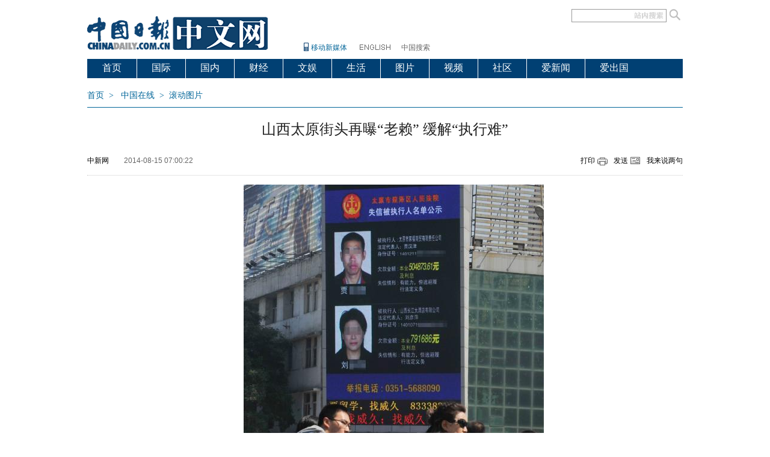

--- FILE ---
content_type: text/html
request_url: https://cnews.chinadaily.com.cn/2014-08/15/content_18313458_2.htm
body_size: 12561
content:
<!DOCTYPE html PUBLIC "-//W3C//DTD XHTML 1.0 Transitional//EN" "http://www.w3.org/TR/xhtml1/DTD/xhtml1-transitional.dtd">
<html xmlns="http://www.w3.org/1999/xhtml">
<head>
<meta http-equiv="Content-Type" content="text/html; charset=UTF-8"/>
<title>山西太原街头再曝“老赖” 缓解“执行难”[2]- 中国日报网</title>
<meta name="Keywords" content="老赖 执行难 山西太原 缓解 "/>
<meta name="Description" content="山西太原街头再曝&#8220;老赖&#8221; 缓解&#8220;执行难&#8221;"/>
<!-- 天润实时统计 开始 -->
<meta name="filetype" content="1"/>
<meta name="publishedtype" content="1"/>
<meta name="pagetype" content="1"/><meta name="contentid" content="18313458"/>
<meta name="publishdate" content=" 2014-08-15"/><meta name="author" content="于姝楠"/>
<meta name="editor" content="于姝楠"/>
<meta name="source" content="中新网"/>
<!-- 天润实时统计  结束 -->
<link href="../../tplimages/84513.files/master.css" rel="stylesheet" type="text/css"/>
<link href="../../tplimages/84513.files/layout.css" rel="stylesheet" type="text/css"/>
<script type="text/javascript" src="../../tplimages/84513.files/jquery-1.9.1.min.js">
</script>

<script src="http://www.chinadaily.com.cn/js/mobile.js" type="text/javascript">
</script>

<script type="text/javascript" src="../../tplimages/84513.files/tabs.js">
</script>

<script src="../../tplimages/84513.files/listFoucs.js" type="text/javascript">
</script>

<script src="../../tplimages/84513.files/showdiv.js" type="text/javascript">
</script>

<script src="http://www.chinadaily.com.cn/js/referrer.js" type="text/javascript">
</script>
</head>
<body>
<div class="ad1 w990"><!-- AdSame ShowCode: 新版中文1227 / 中国在线图片内容页 / A1 Begin -->
<script type="text/javascript">
<!--
    referrer();
    if(killad){}
    else{
            document.write('<script type="text/javascript" src="http://same.chinadaily.com.cn/s?z=chinadaily&c=1938"  charset="gb2312"><\/scr'+'ipt>');
    }
  
-->
</script>

 <!-- AdSame ShowCode: 新版中文1227 / 中国在线图片内容页 / A1 End -->
</div>

<div class="header w990">
<div class="logo floatlft" style="margin-right: 60px;"><a href="http://www.chinadaily.com.cn/cdmobile.html" target="_blank"><img src="http://cnews.chinadaily.com.cn/tplimages/84513.files/homepage-logo.gif" width="300" height="83"/></a></div>

<div class="floatlft newspaper"><a href="http://www.chinadaily.com.cn/cdmobile.html" target="_blank">移动新媒体</a></div>

<div class="enter floatlft"><span class="lineBg gary"><a href="http://www.chinadaily.com.cn/" target="_blank"><img src="../../tplimages/84513.files/eng.png" height="26"/></a></span></div>

<div class="enter floatlft"><span class="lineBg gary"><a href="http://chinaso.com/" target="_blank">中国搜索</a></span></div>

<form method="post" class="search3" id="search"><input name="sh1" type="text" id="sh1" onfocus="clearword(this)" value=""/> <input type="submit" id="search_img" value=""/></form>

<script type="text/javascript" language="javascript">
<!--
  var oForm = document.getElementById('search');
  var oSearchInput = document.getElementById('sh1');
  var oSearchImg = document.getElementById('search_img');
  function clearword(obj){
     obj.value = ''; 
    }
  function keyevent(ev){
     var oEv = ev || window.event;
     if(oEv.keyCode == 13){
           In_search();
         }
     else{}
     
     }
     document.onkeydown = keyevent;


 oSearchImg.onclick = In_search; 
 function In_search(){

     if(oSearchInput.value != ''){
     
         oForm.action = "http://search.chinadaily.com.cn/all_cn.jsp?searchText="+oSearchInput.value;    
         oForm.target = '_blank';       
      }
      else{alert('请输入查询内容'); }
    };
  
-->
</script>

 

<div id="so360" style="display:none">
<form action="http://www.so.com/s" target="_blank" id="so360form"><input type="text" autocomplete="off" name="q" id="so360_keyword"/> <input type="submit" id="so360_submit" value="搜 索"/> <input type="hidden" name="ie" value="utf8"/> <input type="hidden" name="src" value="zz"/> <input type="hidden" name="site" value="so.com"/> <input type="hidden" name="rg" value="1"/></form>
</div>
</div>

<div class="w990" style="margin-bottom:10px; ">
<ul class="nav">
<li class="curnt"><span><a href="http://cn.chinadaily.com.cn/" target="_blank">首页</a></span></li>

<li><span><a href="http://world.chinadaily.com.cn/" target="_blank">国际</a></span></li>

<li><span><a href="http://cnews.chinadaily.com.cn/" atremote="1" target="_blank">国内</a></span></li>

<li><span><a href="http://caijing.chinadaily.com.cn/" target="_blank">财经</a></span></li>

<li><span><a href="http://ent.chinadaily.com.cn/" target="_blank">文娱</a></span></li>

<li><span><a href="http://fashion.chinadaily.com.cn/" target="_blank">生活</a></span></li>

<li><span><a href="http://www.chinadaily.com.cn/hqsj/" target="_blank">图片</a></span></li>

<li><span><a href="http://video.chinadaily.com.cn/ch/" target="_blank">视频</a></span></li>

<li><span><a href="http://cbbs.chinadaily.com.cn/" target="_blank">社区</a></span></li>

<li><span><a href="http://language.chinadaily.com.cn/zh/" target="_blank">爱新闻</a></span></li>

<li style="border-right:0;"><span><a href="http://ichuguo.chinadaily.com.cn/" target="_blank">爱出国</a></span></li>
</ul>
</div>

<div class="main1 w990">
<div class="addBar"><a href="http://cn.chinadaily.com.cn/" target="_blank">首页</a>&#160;&#160;&#62;&#160;&#160;
<a href="/" target="_blank" class="">中国在线</a><font class="">&#160;&#160;&#62;&#160;&#160;</font><a href="../../node_1066741.htm" target="_blank" class="">滚动图片</a>

</div>

<div class="hid arc"><h1 id="title">山西太原街头再曝“老赖” 缓解“执行难”</h1>

<div class="arcBar">
<div class="arcform" style="width:400px; "><span id="source_baidu"><a href="http://www.chinanews.com/tp/hd2011/2014/08-14/390837.shtml" target="_blank">中新网</a></span><span id="author_baidu"></span> 

<span>2014-08-15 07:00:22</span></div>

<div class="arcinfo"><span class="arcprint"><a href="javascript:window.printme()">打印</a></span> 

<span class="arcsend"><a href="#" onclick="javascript:window.open ('http://app3.chinadaily.com.cn/webdev/PageRcmdToMailCn.shtml?url='+document.location+'&#38;title='+document.title, 'newwindow', 'height=380, width=480');">发送</a></span> 

<span><a href="#pl">我来说两句</a></span></div>
</div>

<!--enpproperty <date>2014-08-15 07:00:22.0</date><author></author><title>山西太原街头再曝“老赖” 缓解“执行难”[2]- 中国日报网</title><keyword>老赖 执行难 山西太原 缓解</keyword><subtitle></subtitle><introtitle></introtitle><siteid>1</siteid><nodeid>1066741</nodeid><nodename>滚动图片</nodename><nodesearchname>1@worldrep</nodesearchname>/enpproperty--><!--enpcontent-->
<div class="arcBox" id="Zoom">
<p align="center"><a href="content_18313458_3.htm" target="_self"><img border="0" id="8698655" md5="" src="../../img/attachement/jpg/site1/20140815/eca86bda384c155785d24a.jpg" alt="山西太原街头再曝&#8220;老赖&#8221; 缓解&#8220;执行难&#8221;"/></a></p>

<p>8月14日，山西太原街头的大型显示屏滚动播放第二批“老赖”信息。2014年3月23日，6名“老赖”的照片及其单位名称等相关信息，出现在太原闹市区的LED显示屏上。曝光第4日，就有一名“老赖”主动还钱。太原市迎泽区人民法院运用这一方式缓解“执行难”难题。通过借鉴第一次经验，该院将第二批“老赖”名单通过大屏幕曝光。中新社发韦亮 摄</p>
</div>

<div width="100%">
<p>
<center>
<div id="div_page_roll1" style="display:none"><a href="content_18313458.htm">上一页</a> <a href="content_18313458.htm">1</a> 

<span>2</span> <a href="content_18313458_3.htm">3</a> <a href="content_18313458_4.htm">4</a> <a href="content_18313458_3.htm">下一页</a></div>

<div id="div_currpage"><a href="content_18313458.htm">上一页</a> <a href="content_18313458.htm">1</a> 

<span>2</span> <a href="content_18313458_3.htm">3</a> <a href="content_18313458_4.htm">4</a> <a href="content_18313458_3.htm">下一页</a></div>
</center>
</p>
</div>

<script type="text/javascript" language="javascript">
<!--
function turnpage(page){  document.all("div_currpage").innerHTML = document.all("div_page_roll"+page).innerHTML;}
-->
</script>
<!--/enpcontent-->
<script type="text/javascript">
<!--
    var oCont = document.getElementById('Zoom');
    var oImg = document.getElementById('Zoom').getElementsByTagName('img')[0];
    var iBtn = true;
    var bMove = false;
    var oPage =  document.getElementById('div_page_roll1').getElementsByTagName('a');
    var aSpan = document.getElementById('div_page_roll1').getElementsByTagName('span');
    var oNum = oPage.length;
    var iCur = 1;
    var arr = [];
    var nextHref = null;
    var preHref = null;
    
    for(var i=0; i<oPage.length; i++){
    
          if(oPage[i].innerHTML == '上一页'){
          
              preHref = oPage[i].href;
          }
           if(oPage[i].innerHTML == '下一页'){
          
              nextHref = oPage[i].href;
          }
    
    }
    
    
    oImg.onmousemove = function(ev) {
        var ev = ev || event;
        
        var ix = ev.clientX;

        if (ix >(oCont.offsetLeft+oImg.offsetLeft) && ix <= (oCont.offsetLeft+oImg.offsetLeft+this.offsetWidth/2)) {
            this.style.cursor = 'url("http://www.chinadaily.com.cn/image_c/arr_left.cur"),auto';
            iBtn = true;
            bMove = true;
        } else if(ix>(oCont.offsetLeft+oImg.offsetLeft+(this.offsetWidth/2)) && ix<=(oCont.offsetLeft+oImg.offsetLeft+this.offsetWidth)) {
        
            this.style.cursor = 'url("http://www.chinadaily.com.cn/image_c/arr_right.cur"),auto';
            iBtn = false;
            bMove = true;
        }
        
    };

        
    oImg.onclick = function() {
      if(bMove){
      if (iBtn) {
      
         if (aSpan[0] && aSpan[0].innerHTML=='上一页' || (preHref == null))
         {
        //     alert('The First Page');
         }
         else if(oImg.parentNode.href){
         oImg.parentNode.removeAttribute("href");
         window.location.href = preHref+'#Zoom';
       }
       else{
          window.location.href = preHref+'#Zoom';
       }
      }
      else{
      
          if ((aSpan[1] && aSpan[1].innerHTML=='下一页') || (aSpan[0] && aSpan[0].innerHTML=='下一页') || (nextHref == null))
             {
               if(oImg.parentNode.href){
                nextHref = oImg.parentNode.href;  
               window.location.href = nextHref;
               oImg.parentNode.removeAttribute("href");
               }
              else{
              }
            
             }
             else{
             
              window.location.href = nextHref+'#Zoom';
           }
      
      }
    }   
  else{}
    };


-->
</script>

 

<div class="arcshare font14">

</div>

<div class="arctags"><span class="floatrgt">编辑： 于姝楠</span>标签： <a href="http://search.chinadaily.com.cn/searchcn.jsp?searchText=%E8%80%81%E8%B5%96" target="_blank">老赖</a> <a href="http://search.chinadaily.com.cn/searchcn.jsp?searchText=%E6%89%A7%E8%A1%8C%E9%9A%BE" target="_blank">执行难</a> <a href="http://search.chinadaily.com.cn/searchcn.jsp?searchText=%E5%B1%B1%E8%A5%BF%E5%A4%AA%E5%8E%9F" target="_blank">山西太原</a> <a href="http://search.chinadaily.com.cn/searchcn.jsp?searchText=%E7%BC%93%E8%A7%A3" target="_blank">缓解</a> 

</div>

<div class="photoBox">
<h3>美图欣赏</h3>

<div class="photoCont">
<div class="photo_h" id="qihu2">
<div class="floatlft" id="sh-qihoo-position-10089">&#160;</div>

<script type="text/javascript" charset="UTF-8">
<!--
(function(){
    window.soNewsCallback_10089 = function(data) {
        var newsContainer = document.getElementById('sh-qihoo-position-10089');

        var newsTemplate = '  <div class="photo1">' +'<a href="{shURL}" target="_blank" title="{title}">' +'<img src="{imgURL}"  width="180" height="130" />' +'<\/a>'+
                               '<span><a href="{shURL}" target="_blank" title="{title}">' +'{title}' +'<\/a><\/span><\/div>';

        /*
         * 将模板中的占位符替换为对应的内容
         * @method   template
         * @param   {string} template 模板
         * @param   {JSON} filler 填充数据
         */
        var template = function(template, filler) {
            for(attr in filler) {
                template = template.replace(new RegExp('{' + attr + '}', 'img'), filler[attr]);
            }
            return template;
        };

        var newsList = data['data'];
        var newsHTML = '';
        for(var i = 0, len = newsList.length; i < len; i++) {
            var news = newsList[i],
                title = news['title'],
                imgURL = news['img'],
                shURL = news['url'];
            newsHTML += template(newsTemplate, {title: title, imgURL: imgURL, shURL: shURL});
        }
        if(newsHTML) newsContainer.innerHTML = newsHTML;
    }

    /* 推广位数据接口 */
    var script = document.createElement('script'),
        head = document.getElementsByTagName('head')[0] || document.documentElement;
    script.src = "http://s.lianmeng.360.cn/media/news/union_mt_10089.js?t=" + Math.random();
    script.charset = 'UTF-8';
    head.appendChild(script);
})();
-->
</script>

 

<div class="floatlft" id="sh-qihoo-position-10088">&#160;</div>

<script type="text/javascript" charset="UTF-8">
<!--
(function(){
    window.soNewsCallback_10088 = function(data) {
        var newsContainer = document.getElementById('sh-qihoo-position-10088');

        var newsTemplate = '  <div class="photo1">' +'<a href="{shURL}" target="_blank" title="{title}">' +'<img src="{imgURL}"  width="180" height="130" />' +'<\/a>'+
                               '<span><a href="{shURL}" target="_blank" title="{title}">' +'{title}' +'<\/a><\/span><\/div>';

        /*
         * 将模板中的占位符替换为对应的内容
         * @method   template
         * @param   {string} template 模板
         * @param   {JSON} filler 填充数据
         */
        var template = function(template, filler) {
            for(attr in filler) {
                template = template.replace(new RegExp('{' + attr + '}', 'img'), filler[attr]);
            }
            return template;
        };

        var newsList = data['data'];
        var newsHTML = '';
        for(var i = 0, len = newsList.length; i < len; i++) {
            var news = newsList[i],
                title = news['title'],
                imgURL = news['img'],
                shURL = news['url'];
            newsHTML += template(newsTemplate, {title: title, imgURL: imgURL, shURL: shURL});
        }
        if(newsHTML) newsContainer.innerHTML = newsHTML;
    }

    /* 推广位数据接口 */
    var script = document.createElement('script'),
        head = document.getElementsByTagName('head')[0] || document.documentElement;
    script.src = "http://s.lianmeng.360.cn/media/news/union_mt_10088.js?t=" + Math.random();
    script.charset = 'UTF-8';
    head.appendChild(script);
})();
-->
</script>

 

<div class="floatrgt">
<div class="photo_h">
<div class="photo1"><a href="../14/content_18311539.htm" target="_blank"><img src="../../img/attachement/jpg/site1/20140814/001aa018f68c1556bf0638.jpg" border="0" width="180" height="130"/></a><span><a href="../14/content_18311539.htm" target="_blank">盘点新疆美女特警 个个似...</a></span></div>
</div>

</div>
</div>


<div class="photo_h">
<div class="photo1"><a href="../14/content_18311516.htm" target="_blank"><img src="../../img/attachement/jpg/site1/20140814/eca86bd9ddb21556be6206.jpg" border="0" width="180" height="130"/></a><span><a href="../14/content_18311516.htm" target="_blank">“8.15”前参观者到南...</a></span></div>

<div class="photo1"><a href="../14/content_18311439.htm" target="_blank"><img src="../../img/attachement/jpg/site1/20140814/001aa018f68c1556bb5b21.jpg" border="0" width="180" height="130"/></a><span><a href="../14/content_18311439.htm" target="_blank">“都教授”抵达南京参加青...</a></span></div>

<div class="photo1"><a href="../14/content_18311367.htm" target="_blank"><img src="../../img/attachement/jpg/site1/20140814/eca86bd9ddb21556b89958.jpg" border="0" width="180" height="130"/></a><span><a href="../14/content_18311367.htm" target="_blank">人居环境与特色景点新闻发...</a></span></div>

<div class="photo1"><a href="../14/content_18311366.htm" target="_blank"><img src="../../img/attachement/jpg/site1/20140814/eca86bd9ddb21556b6fb54.jpg" border="0" width="180" height="130"/></a><span><a href="../14/content_18311366.htm" target="_blank">郭美美网络推手“立二拆四...</a></span></div>

<div class="photo1"><a href="../14/content_18311328.htm" target="_blank"><img src="../../img/attachement/jpg/site1/20140814/001aa018f68c1556b88c12.jpg" border="0" width="180" height="130"/></a><span><a href="../14/content_18311328.htm" target="_blank">贵阳大黄鸭被洪水冲走28...</a></span></div>
</div>

<div class="photo_h">
<div class="photo1"><a href="../14/content_18310899.htm" target="_blank"><img src="../../img/attachement/jpg/site1/20140814/eca86bd9ddb21556ac244f.jpg" border="0" width="180" height="130"/></a><span><a href="../14/content_18310899.htm" target="_blank">沈阳推出“私人定制”影院...</a></span></div>

<div class="photo1"><a href="../14/content_18310892.htm" target="_blank"><img src="../../img/attachement/jpg/site1/20140814/001aa018f68c1556acbf5f.jpg" border="0" width="180" height="130"/></a><span><a href="../14/content_18310892.htm" target="_blank">救援官兵教灾区小朋友跳“...</a></span></div>

<div class="photo1"><a href="../14/content_18310586.htm" target="_blank"><img src="../../img/attachement/jpg/site1/20140814/eca86bd9ddb21556a56c47.jpg" border="0" width="180" height="130"/></a><span><a href="../14/content_18310586.htm" target="_blank">速度就是信条 城市跑酷e...</a></span></div>

<div class="photo1"><a href="../14/content_18310482.htm" target="_blank"><img src="../../img/attachement/jpg/site1/20140814/0023ae602b2a1556a36840.jpg" border="0" width="180" height="130"/></a><span><a href="../14/content_18310482.htm" target="_blank">图片故事：与劳工遗骸“对...</a></span></div>

<div class="photo1"><a href="../14/content_18310242.htm" target="_blank"><img src="../../img/attachement/jpg/site1/20140814/eca86bd9ddb215569de12c.jpg" border="0" width="180" height="130"/></a><span><a href="../14/content_18310242.htm" target="_blank">台湾金门火炮操演对海射击...</a></span></div>
</div>

</div>
</div>
</div>
</div>

<div class="main1 w990">
<div class="l640">
<div class="mb20">
<!--畅言开始 -->
<a id="pl" name="pl"></a> <div id="SOHUCS" sid="18313458"></div>
<script type="text/javascript">
<!--
var _config = {
               pageSize     : 10,   //控制评论条数
}   
-->
</script>

 

<script type="text/javascript">
<!--
  (function(){
    var appid = 'cyrePABlP',
    conf = 'prod_16e9f37d5925c2d741c05d3394591da1';
    var doc = document,
    s = doc.createElement('script'),
    h = doc.getElementsByTagName('head')[0] || doc.head || doc.documentElement;
    s.type = 'text/javascript';
    s.charset = 'utf-8';
    s.src =  'http://assets.changyan.sohu.com/upload/changyan.js?conf='+ conf +'&appid=' + appid;
    h.insertBefore(s,h.firstChild);
  })()
-->
</script>

 <!--畅言结束 -->
</div>

<div class="mb20"><!-- AdSame ShowCode: 新版中文1227 / 中文国际图片内容页 / A2 Begin -->
<script type="text/javascript" src="http://same.chinadaily.com.cn/s?z=chinadaily&#38;c=1826" charset="gb2312">
</script>

 <!-- AdSame ShowCode: 新版中文1227 / 中文国际图片内容页 / A2 End --></div>

<div class="clear mb10">
<div style="float:left; "><!-- AdSame ShowCode: 新版中文1227 / 中国在线图片内容页 / C4 Begin -->
<script type="text/javascript" src="http://same.chinadaily.com.cn/s?z=chinadaily&#38;c=2001" charset="gb2312">
</script>

 <!-- AdSame ShowCode: 新版中文1227 / 中国在线图片内容页 / C4 End -->
</div>

<div style="float:right; "><!-- AdSame ShowCode: 新版中文1227 / 中国在线图片内容页 / C5 Begin -->
<script type="text/javascript" src="http://same.chinadaily.com.cn/s?z=chinadaily&#38;c=2002" charset="gb2312">
</script>

 <!-- AdSame ShowCode: 新版中文1227 / 中国在线图片内容页 / C5 End -->
</div>
</div>

<div id="item3">
<ul id="tabBar3">
<li><a href="#" class="current"><span>国内</span></a></li>

<li><a href="#"><span>国际</span></a></li>

<li><a href="#"><span>财经</span></a></li>

<li><a href="#"><span>文化</span></a></li>

<li><a href="#"><span>生活</span></a></li>
</ul>

<div class="show">
<span class="l270"><span class="tyzBox"><span class="tyz1"><a href="http://cnews.chinadaily.com.cn/2014-08/14/content_18307685.htm" target="_blank" atremote="1"><img src="http://cnews.chinadaily.com.cn/img/attachement/jpg/site1/20140814/d4bed9d5318b1556563622.jpg" border="0" width="300" height="217" atremote="1"/></a> <span class="txt3"><a href="http://cnews.chinadaily.com.cn/2014-08/14/content_18307685.htm" target="_blank" atremote="1">探访庐山白领“禅修营”</a></span></span></span> <span class="tyzBox"><span class="tyz1"><a href="http://cnews.chinadaily.com.cn/2014-08/14/content_18307684.htm" target="_blank" atremote="1"><img src="http://cnews.chinadaily.com.cn/img/attachement/jpg/site1/20140814/d4bed9d5318b1556565834.jpg" border="0" width="300" height="217" atremote="1"/></a> <span class="txt3"><a href="http://cnews.chinadaily.com.cn/2014-08/14/content_18307684.htm" target="_blank" atremote="1">西安大雾日出景象如天上人间</a></span></span></span></span>


<span class="r330">
<ul class="lis1">
<li><a href="http://cnews.chinadaily.com.cn/2014-08/14/content_18310270.htm" target="_blank" atremote="1">中国对外资垄断就要敢于“亮剑”</a></li>

<li><a href="http://cnews.chinadaily.com.cn/2014-08/14/content_18310269.htm" target="_blank" atremote="1">鲁甸板房小学加紧建设 承诺9月1日开学</a></li>

<li><a href="http://cnews.chinadaily.com.cn/2014-08/14/content_18307750.htm" target="_blank" atremote="1">官员落马墨宝被清除：刻在石上也要铲</a></li>

<li><a href="http://cnews.chinadaily.com.cn/2014-08/14/content_18308174.htm" target="_blank" atremote="1">唯一一座明清两代皇家道观首露“真容”</a></li>

<li><a href="http://cnews.chinadaily.com.cn/2014-08/14/content_18308175.htm" target="_blank" atremote="1">农产品频现涨跌怪圈 供求撞车多方受损</a></li>
</ul>

<ul class="lis1">
<li><a href="http://cnews.chinadaily.com.cn/2014-08/14/content_18307692.htm" target="_blank" atremote="1">101岁母亲照顾智障儿子50年</a></li>

<li><a href="http://cnews.chinadaily.com.cn/2014-08/14/content_18307691.htm" target="_blank" atremote="1">男子遗失名牌包报警包内竟有低保证</a></li>

<li><a href="http://cnews.chinadaily.com.cn/2014-08/14/content_18307690.htm" target="_blank" atremote="1">四川一警察上班时视频斗地主被辞退</a></li>

<li><a href="http://cnews.chinadaily.com.cn/2014-08/14/content_18307599.htm" target="_blank" atremote="1">北京去年民告官案打赢胜诉率为12.1%</a></li>

<li><a href="http://cnews.chinadaily.com.cn/2014-08/14/content_18307139.htm" target="_blank" atremote="1">移动支付用户狂增 对金融体系影响深远</a></li>
</ul>

<ul class="lis1">
<li><a href="http://cnews.chinadaily.com.cn/2014-08/13/content_18301849.htm" target="_blank" atremote="1">粤对即时通信工具发转时政新闻设门槛</a></li>

<li><a href="http://cnews.chinadaily.com.cn/2014-08/13/content_18301848.htm" target="_blank" atremote="1">落实真实身份注册加大对公众账号管理</a></li>

<li><a href="http://cnews.chinadaily.com.cn/2014-08/13/content_18299400.htm" target="_blank" atremote="1">广东湛江官员公车私用被侄子实名举报</a></li>

<li><a href="http://cnews.chinadaily.com.cn/2014-08/13/content_18299396.htm" target="_blank" atremote="1">民政部公布嫣然审计结果 没发现涉贪</a></li>

<li><a href="http://cnews.chinadaily.com.cn/2014-08/13/content_18299376.htm" target="_blank" atremote="1">武汉“工地驾校”蜗居空地培训罚不走</a></li>
</ul>
</span>

</div>

<div>
<span class="l270"><span class="tyzBox"><span class="tyz1"><a href="http://world.chinadaily.com.cn/2014-08/14/content_18311543.htm" target="_blank" atremote="1"><img src="http://cnews.chinadaily.com.cn/img/attachement/jpg/site1/20140814/0023ae80a20c1556c49d37.jpg" border="0" width="300" height="217" atremote="1"/></a> <span class="txt3"><a href="http://world.chinadaily.com.cn/2014-08/14/content_18311543.htm" target="_blank" atremote="1">菲妇女团体在日驻菲使馆前抗议 要求为慰安妇讨还公道</a></span></span></span> <span class="tyzBox"><span class="tyz1"><a href="http://world.chinadaily.com.cn/2014-08/14/content_18307910.htm" target="_blank" atremote="1"><img src="http://cnews.chinadaily.com.cn/img/attachement/jpg/site1/20140814/0023ae80a20c15565eb10b.jpg" border="0" width="300" height="217" atremote="1"/></a> <span class="txt3"><a href="http://world.chinadaily.com.cn/2014-08/14/content_18307910.htm" target="_blank" atremote="1">美国东部遭暴雨袭击多处内涝 交通电力受影响</a></span></span></span></span>


<span class="r330">
<ul class="lis1">
<li><a href="http://world.chinadaily.com.cn/2014-08/14/content_18312151.htm" target="_blank" atremote="1">菲示威者戴红色面具抗议以色列进攻加沙</a></li>

<li><a href="http://world.chinadaily.com.cn/2014-08/14/content_18312105.htm" target="_blank" atremote="1">MH370乘客银行存款被秘密提取</a></li>

<li><a href="http://world.chinadaily.com.cn/2014-08/14/content_18312037.htm" target="_blank" atremote="1">胡志明市进行埃博拉感染病人防治演习</a></li>

<li><a href="http://world.chinadaily.com.cn/2014-08/14/content_18311841.htm" target="_blank" atremote="1">阿里巴巴、支付宝和开泰银行合作</a></li>

<li><a href="http://world.chinadaily.com.cn/2014-08/14/content_18311571.htm" target="_blank" atremote="1">马航MH17航班空难初步调查报告9月出炉</a></li>
</ul>

<ul class="lis1">
<li><a href="http://world.chinadaily.com.cn/2014-08/14/content_18311318.htm" target="_blank" atremote="1">乌媒：俄280辆救援车途中改变路线</a></li>

<li><a href="http://world.chinadaily.com.cn/2014-08/14/content_18311158.htm" target="_blank" atremote="1">斯诺登称已做好蹲美国监狱的准备</a></li>

<li><a href="http://world.chinadaily.com.cn/2014-08/14/content_18311169.htm" target="_blank" atremote="1">阿根廷确诊两例曲弓热病例 患者隔离治疗</a></li>

<li><a href="http://world.chinadaily.com.cn/2014-08/14/content_18311029.htm" target="_blank" atremote="1">伦敦街头现恐怖传单 鼓动定居伊斯兰国</a></li>

<li><a href="http://world.chinadaily.com.cn/2014-08/14/content_18310038.htm" target="_blank" atremote="1">意大利一客机降落时起火 121名乘客无一伤亡</a></li>
</ul>

<ul class="lis1">
<li><a href="http://world.chinadaily.com.cn/2014-08/14/content_18310204.htm" target="_blank" atremote="1">大批非洲移民冲击西班牙边境 西加强边防力量</a></li>

<li><a href="http://world.chinadaily.com.cn/2014-08/14/content_18310188.htm" target="_blank" atremote="1">巴拿马运河100年 扩建难题待破解</a></li>

<li><a href="http://world.chinadaily.com.cn/2014-08/14/content_18310125.htm" target="_blank" atremote="1">联合国吁南苏丹政府控制局势 以便展开援助工作</a></li>

<li><a href="http://world.chinadaily.com.cn/2014-08/14/content_18309219.htm" target="_blank" atremote="1">罗马教皇抵达韩国前半小时 朝鲜发射3枚火箭弹</a></li>

<li><a href="http://world.chinadaily.com.cn/2014-08/14/content_18307723.htm" target="_blank" atremote="1">日本抗议俄罗斯在北方四岛举行军演</a></li>
</ul>
</span>

</div>

<div>
<span class="l270"><span class="tyzBox"><span class="tyz1"><a href="http://caijing.chinadaily.com.cn/2014-08/14/content_18310447.htm" target="_blank" atremote="1"><img src="http://cnews.chinadaily.com.cn/img/attachement/jpg/site1/20140814/d4bed9d4d3311556a1f214.jpg" border="0" width="300" height="217" atremote="1"/></a> <span class="txt3"><a href="http://caijing.chinadaily.com.cn/2014-08/14/content_18310447.htm" target="_blank" atremote="1">中国股市将迎来“爆发时刻”？</a></span></span></span> <span class="tyzBox"><span class="tyz1"><a href="http://caijing.chinadaily.com.cn/2014-08/13/content_18303077.htm" target="_blank" atremote="1"><img src="http://cnews.chinadaily.com.cn/img/attachement/jpg/site1/20140813/d4bed9d4d3311555584b1d.jpg" border="0" width="300" height="217" atremote="1"/></a> <span class="txt3"><a href="http://caijing.chinadaily.com.cn/2014-08/13/content_18303077.htm" target="_blank" atremote="1">中国高铁出口该如何盈利？</a></span></span></span></span>


<span class="r330">
<ul class="lis1">
<li><a href="http://caijing.chinadaily.com.cn/2014-08/14/content_18311515.htm" target="_blank" atremote="1">墨西哥能源改革落地 欢迎中企投资</a></li>

<li><a href="http://caijing.chinadaily.com.cn/2014-08/14/content_18311412.htm" target="_blank" atremote="1">中国游客助法国成世界头号旅游大国</a></li>

<li><a href="http://caijing.chinadaily.com.cn/2014-08/14/content_18308598.htm" target="_blank" atremote="1">中国与爱尔兰贸易投资显著增长</a></li>

<li><a href="http://caijing.chinadaily.com.cn/2014-08/14/content_18307805.htm" target="_blank" atremote="1">重返中国近一年LG手机未进前十</a></li>

<li><a href="http://caijing.chinadaily.com.cn/2014-08/14/content_18307602.htm" target="_blank" atremote="1">韩放宽行业限制 重点吸引中国游客</a></li>
</ul>

<ul class="lis1">
<li><a href="http://caijing.chinadaily.com.cn/2014-08/14/content_18307470.htm" target="_blank" atremote="1">韩国或允许中资在济州岛开设医院</a></li>

<li><a href="http://caijing.chinadaily.com.cn/2014-08/14/content_18307426.htm" target="_blank" atremote="1">中国投资者占澳投资移民85%</a></li>

<li><a href="http://caijing.chinadaily.com.cn/2014-08/14/content_18307259.htm" target="_blank" atremote="1">中国将超越美国成全球最大核能市场</a></li>

<li><a href="http://caijing.chinadaily.com.cn/2014-08/14/content_18307041.htm" target="_blank" atremote="1">三星欲深耕中国市场解决事业危机</a></li>

<li><a href="http://caijing.chinadaily.com.cn/2014-08/14/content_18307003.htm" target="_blank" atremote="1">中国成意大利资本市场主要投资国</a></li>
</ul>

<ul class="lis1">
<li><a href="http://caijing.chinadaily.com.cn/2014-08/13/content_18303479.htm" target="_blank" atremote="1">英媒：发展中国经济用“微刺激”</a></li>

<li><a href="http://caijing.chinadaily.com.cn/2014-08/13/content_18302976.htm" target="_blank" atremote="1">中国113亿安哥拉承建铁路竣工</a></li>

<li><a href="http://caijing.chinadaily.com.cn/2014-08/13/content_18302323.htm" target="_blank" atremote="1">制裁令资金流出俄股市 金砖或受益</a></li>

<li><a href="http://caijing.chinadaily.com.cn/2014-08/13/content_18302197.htm" target="_blank" atremote="1">外媒：中国推动澳洲楼市热潮</a></li>

<li><a href="http://caijing.chinadaily.com.cn/2014-08/13/content_18300264.htm" target="_blank" atremote="1">反垄断将终结外企在华利润丰厚时代</a></li>
</ul>
</span>

</div>

<div>
<span class="l270"><span class="tyzBox"><span class="tyz1"><a href="http://ent.chinadaily.com.cn/2014-08/13/content_18301064.htm" target="_blank" atremote="1"><img src="http://cnews.chinadaily.com.cn/img/attachement/jpg/site1/20140813/0023ae72898c155519db17.jpg" border="0" width="300" height="217" atremote="1"/></a> <span class="txt3"><a href="http://ent.chinadaily.com.cn/2014-08/13/content_18301064.htm" target="_blank" atremote="1">斯嘉丽超低胸爆乳登杂志 小黑裙大秀美胸</a></span></span></span> <span class="tyzBox"><span class="tyz1"><a href="http://ent.chinadaily.com.cn/2014-08/11/content_18287930.htm" target="_blank" atremote="1"><img src="http://cnews.chinadaily.com.cn/img/attachement/jpg/site1/20140811/0023ae72898c1552b5a835.jpg" border="0" width="300" height="217" atremote="1"/></a> <span class="txt3"><a href="http://ent.chinadaily.com.cn/2014-08/11/content_18287930.htm" target="_blank" atremote="1">C罗女友热辣泳装写真 丰乳肥臀眼神勾魂</a></span></span></span></span>


<span class="r330">
<ul class="lis1">
<li><a href="http://ent.chinadaily.com.cn/2014-08/15/content_18313654.htm" target="_blank" atremote="1">明星为何频频涉毒：惩戒不够 翻身容易</a></li>

<li><a href="http://ent.chinadaily.com.cn/2014-07/07/content_18257039.htm" target="_blank" atremote="1">“蒙娜丽莎的微笑”的价值或不只为其艺术价值</a></li>

<li><a href="http://ent.chinadaily.com.cn/2014-08/05/content_18251462.htm" target="_blank" atremote="1">韩国顶级女星美貌进化史：全智贤变成熟宋慧乔变洋气</a></li>

<li><a href="http://ent.chinadaily.com.cn/2014-08/05/content_18249096.htm" target="_blank" atremote="1">田朴珺与王石恋爱：吃5顿饭确定关系</a></li>

<li><a href="http://ent.chinadaily.com.cn/2014-08/05/content_18248702.htm" target="_blank" atremote="1">乡村爱情“刘英”蒋依杉结婚 婚礼现场曝光(图)</a></li>
</ul>

<ul class="lis1">
<li><a href="http://ent.chinadaily.com.cn/2014-07/30/content_18207421.htm" target="_blank" atremote="1">导演打酱油出镜惊艳又抢戏 张艺谋演农民工陈凯歌演门卫</a></li>

<li><a href="http://ent.chinadaily.com.cn/2014-07/29/content_18205899.htm" target="_blank" atremote="1">韩星毕业照成整容铁证 雪莉清纯金秀贤呆萌</a></li>

<li><a href="http://ent.chinadaily.com.cn/2014-07/28/content_17933785.htm" target="_blank" atremote="1">跳水神童汤姆-戴利写真大片 秀腹肌人鱼线</a></li>

<li><a href="http://ent.chinadaily.com.cn/2014-07/26/content_17929884.htm" target="_blank" atremote="1">经纪人澄清陈奕迅“退出歌坛”：是想休息充电</a></li>

<li><a href="http://ent.chinadaily.com.cn/2014-07/26/content_17929883.htm" target="_blank" atremote="1">汪峰难忍偷拍报案 狗仔遭警方扣留三小时</a></li>
</ul>

<ul class="lis1">
<li><a href="http://ent.chinadaily.com.cn/2014-07/26/content_17929723.htm" target="_blank" atremote="1">44岁孟庭苇深夜发离婚声明 狠甩老公一巴掌</a></li>

<li><a href="http://ent.chinadaily.com.cn/2014-07/26/content_17929504.htm" target="_blank" atremote="1">陈冲任威尼斯主竞赛评委 获影展主席钦点</a></li>

<li><a href="http://ent.chinadaily.com.cn/2014-07/26/content_17929524.htm" target="_blank" atremote="1">设计师画乔治小王子18岁模样 网友赞英俊</a></li>

<li><a href="http://ent.chinadaily.com.cn/2014-07/26/content_17929523.htm" target="_blank" atremote="1">《敢死队3》主演杰森-斯坦森将来华</a></li>

<li><a href="http://ent.chinadaily.com.cn/2014-07/25/content_17924564.htm" target="_blank" atremote="1">超模坎蒂丝海滩迷情写真 表情陶醉秀胴体</a></li>
</ul>
</span>

</div>

<div>
<span class="l270"><span class="tyzBox"><span class="tyz1"><a href="http://fashion.chinadaily.com.cn/2014-08/06/content_18260675.htm" target="_blank" atremote="1"><img src="http://cnews.chinadaily.com.cn/img/attachement/jpg/site1/20140806/0013729c03de154c32b316.jpg" border="0" width="300" height="217" atremote="1"/></a> <span class="txt3"><a href="http://fashion.chinadaily.com.cn/2014-08/06/content_18260675.htm" target="_blank" atremote="1">探索神秘海洋 也可以从珠宝开始</a></span></span></span> <span class="tyzBox"><span class="tyz1"><a href="http://fashion.chinadaily.com.cn/2014-08/06/content_18260665.htm" target="_blank" atremote="1"><img src="http://cnews.chinadaily.com.cn/img/attachement/jpg/site1/20140806/0013729c03de154c322409.jpg" border="0" width="300" height="217" atremote="1"/></a> <span class="txt3"><a href="http://fashion.chinadaily.com.cn/2014-08/06/content_18260665.htm" target="_blank" atremote="1">她们都这样瘦的 7位明星终极减肥招大公开</a></span></span></span></span>


<span class="r330">
<ul class="lis1">
<li><a href="http://fashion.chinadaily.com.cn/2014-08/08/content_18272160.htm" target="_blank" atremote="1">品牌香水的爱情寓意 让你嗅到浪漫的味道</a></li>

<li><a href="http://fashion.chinadaily.com.cn/2014-08/07/content_18264620.htm" target="_blank" atremote="1">暑期出游吃货福地 舌尖上的新奥尔良</a></li>

<li><a href="http://fashion.chinadaily.com.cn/2014-08/07/content_18264184.htm" target="_blank" atremote="1">凯特王妃的新鞋子 告别裸色和坡跟</a></li>

<li><a href="http://fashion.chinadaily.com.cn/2014-08/06/content_18255715.htm" target="_blank" atremote="1">星二代集体霸占时尚圈 90后代言停不下来</a></li>

<li><a href="http://fashion.chinadaily.com.cn/2014-08/06/content_18255714.htm" target="_blank" atremote="1">海瑟薇复刻赫本经典 细数女神们的珠宝情结</a></li>
</ul>

<ul class="lis1">
<li><a href="http://fashion.chinadaily.com.cn/2014-08/04/content_18243444.htm" target="_blank" atremote="1">何必住酒店！300美金就能住进名人豪宅</a></li>

<li><a href="http://fashion.chinadaily.com.cn/2014-08/05/content_18252220.htm" target="_blank" atremote="1">3种辣味菜抗癌有奇效</a></li>

<li><a href="http://fashion.chinadaily.com.cn/2014-08/05/content_18251242.htm" target="_blank" atremote="1">揭秘明星酒宴背后的时尚账</a></li>

<li><a href="http://fashion.chinadaily.com.cn/2014-08/05/content_18248157.htm" target="_blank" atremote="1">中国整形业被曝10年毁20万张脸</a></li>

<li><a href="http://fashion.chinadaily.com.cn/2014-08/05/content_18248148.htm" target="_blank" atremote="1">5个诀窍让身体热量归零</a></li>
</ul>

<ul class="lis1">
<li><a href="http://fashion.chinadaily.com.cn/2014-08/04/content_18240376.htm" target="_blank" atremote="1">时尚圈儿里的那些“怪癖咖”</a></li>

<li><a href="http://fashion.chinadaily.com.cn/2014-08/04/content_18240375.htm" target="_blank" atremote="1">扒一扒男士穿衣服这件事上 你的心理阴影</a></li>

<li><a href="http://fashion.chinadaily.com.cn/2014-08/03/content_18237806.htm" target="_blank" atremote="1">追着他们 你才能稳站时尚圈</a></li>

<li><a href="http://fashion.chinadaily.com.cn/2014-08/01/content_18232169.htm" target="_blank" atremote="1">有一种男星的气质叫“霸道总裁”</a></li>

<li><a href="http://fashion.chinadaily.com.cn/2014-08/01/content_18232167.htm" target="_blank" atremote="1">这些腕表让男士“逼格”十足</a></li>
</ul>
</span>

</div>
</div>
</div>

<div class="l320"><!-- 新闻热搜榜的代码 begin -->
<div class="xwrs mb10" id="qihu3">
<div class="bt6">
<h3 class="floatlft">新闻热搜榜</h3>
</div>

<div class="lis8">
<ul id="listdiv"></ul>

<ul id="listdiv2"></ul>

<!-- 调用360热搜词 js begin-->
<script type="text/javascript" src="http://www.chinadaily.com.cn/js/ajax.js">
</script>

 <!-- 调用360热搜词 js end-->
</div>
</div>

<!-- 新闻热搜榜的代码 end -->
<div class="mb15 Txt14 hid">
<h2 style="text-align:left;">新闻排行</h2>

<div class="Dark_gray">
<div class="md">
<div class="currentnav" id="world_nav_1"><a onmouseover="javascript:selectLayer1('world_1');" href="#" target="_self">1小时</a></div>

<div class="subnav" id="world_nav_2"><a onmouseover="javascript:selectLayer1('world_2');" href="#" target="_self">24小时</a></div>

<div class="subnav" id="world_nav_3" style="border-right:0px;"><a onmouseover="javascript:selectLayer1('world_3');" href="#" target="_self">每周</a></div>
</div>

<div id="world_1" class="cont_style">
<script src="http://www.chinadaily.com.cn/html/topnews/chinaonline-1h.js" type="text/javascript">
</script>

 

<script type="text/javascript">
<!--
        var num = cd_json.length;
        document.write('<ul class=\"lisNum\">');
        for(var i=0;i<10;i++){
        document.write('<li><a href="'+cd_json[i].url+'" target="_blank">'+cd_json[i].title.substring(0,22)+'<\/a><\/li>');
        }
        document.write('<\/ul>');
-->
</script>
</div>

<div id="world_2" class="cont_style">
<script src="http://www.chinadaily.com.cn/html/topnews/chinaonline.js" type="text/javascript">
</script>

 

<script type="text/javascript">
<!--

        var num = cd_json.length;
        document.write('<ul class=\"lisNum\">');
        for(var i=0;i<10;i++){
        document.write('<li><a href="'+cd_json[i].url+'" target="_blank">'+cd_json[i].title.substring(0,22)+'<\/a><\/li>');
        }
        document.write('<\/ul>');
-->
</script>
</div>

<div id="world_3" class="cont_style">
<script src="http://www.chinadaily.com.cn/html/topnews/chinaonline-7.js" type="text/javascript">
</script>

 

<script type="text/javascript">
<!--
        var num = cd_json.length;
        document.write('<ul class=\"lisNum\">');
        for(var i=0;i<10;i++){
        document.write('<li><a href="'+cd_json[i].url+'" target="_blank">'+cd_json[i].title.substring(0,22)+'<\/a><\/li>');
        }
        document.write('<\/ul>');
-->
</script>
</div>
</div>
</div>

<div class="paihang24 mb10">
<h3>24小时热评排行</h3>

<ul class="lisNum2" id="rppl"></ul>

<script type="text/javascript">
<!--
$.ajax({
  url: 'http://changyan.sohu.com/api/labs/hotnews/load?client_id=cyrePABlP',
  type: 'get',
  //data: '',
  dataType: 'jsonp',
  success:function(json) {
  
 var aHtml = document.getElementById('rppl');
  var rhpl ='' ;
     
        for(var i=0; i<json.list.length; i++){
        rhpl += '<li><a href="'+json.list[i].url+'" target="_blank">'+json.list[i].title.substring(0,20)+'<\/a><\/li>';
   
        }
    
        aHtml.innerHTML = rhpl;
        
    }
});

-->
</script>
</div>

<div class="mb10"><!-- AdSame ShowCode: 新版中文1227 / 中国在线图片内容页 / C1 Begin -->
<script type="text/javascript" src="http://same.chinadaily.com.cn/s?z=chinadaily&#38;c=1940" charset="gb2312">
</script>

 <!-- AdSame ShowCode: 新版中文1227 / 中国在线图片内容页 / C1 End -->
</div>

<div class="mb5 hid">
<h3 class="mb10 black"><a href="../../node_1065022.htm" target="_blank" style="color:#000;"><img src="../../tplimages/84513.files/2013_07.jpg" width="300" height="34" border="0"/></a></h3>


<div class="tw1 geryBg mb10">
<div class="pic1"><a href="http://video.chinadaily.com.cn/2014/0717/3488.shtml" target="_blank"><img src="../../img/attachement/jpg/site1/20140729/0023ae9e0bcd1541adfb35.jpg" border="0" width="138" height="100"/></a></div>

<div class="txt1 pt10 colTxt32 pr5">
<p>费尔南多·帕西哥油画展在北京开幕</p>

<span class="more"><a href="http://video.chinadaily.com.cn/2014/0717/3488.shtml" target="_blank">详细&#62;&#62;</a></span></div>
</div>

<div class="tw1 geryBg mb10">
<div class="pic1"><a href="http://world.chinadaily.com.cn/2014-07/28/content_17942373.htm" target="_blank"><img src="../../img/attachement/jpg/site1/20140729/0023ae9e0bcd1541960a2a.jpg" border="0" width="138" height="100"/></a></div>

<div class="txt1 pt10 colTxt32 pr5">
<p>“环太平洋-2014”演习：中美合作受肯定</p>

<span class="more"><a href="http://world.chinadaily.com.cn/2014-07/28/content_17942373.htm" target="_blank">详细&#62;&#62;</a></span></div>
</div>

<div class="tw1 geryBg mb10">
<div class="pic1"><a href="http://video.chinadaily.com.cn/2014/0609/3199.shtml" target="_blank"><img src="../../img/attachement/jpg/site1/20140616/0023ae9e0bcd1508f28f3c.jpg" border="0" width="138" height="100"/></a></div>

<div class="txt1 pt10 colTxt32 pr5">
<p>亚洲媒体聚焦美丽中国</p>

<span class="more"><a href="http://video.chinadaily.com.cn/2014/0609/3199.shtml" target="_blank">详细&#62;&#62;</a></span></div>
</div>

</div>

<div class="mb10"><!-- AdSame ShowCode: 新版中文1227 / 中国在线图片内容页 / C6 Begin -->
<script type="text/javascript" src="http://same.chinadaily.com.cn/s?z=chinadaily&#38;c=2003" charset="gb2312">
</script>

 <!-- AdSame ShowCode: 新版中文1227 / 中国在线图片内容页 / C6 End -->
</div>
</div>
</div>

<div class="w990 bot_nav">
<ul>
<li><a href="http://cn.chinadaily.com.cn/" atremote="1" target="_blank">首页</a></li>

<li><a href="http://world.chinadaily.com.cn/" target="_blank">国际</a></li>

<li><a href="../dfpd/" target="_blank">国内</a></li>

<li><a href="http://caijing.chinadaily.com.cn/" target="_blank">财经</a></li>

<li><a href="http://ent.chinadaily.com.cn/" target="_blank">文化</a></li>

<li><a href="http://fashion.chinadaily.com.cn/" target="_blank">生活</a></li>

<li><a href="./" target="_blank">图片</a></li>

<li><a href="http://video.chinadaily.com.cn/ch/" target="_blank">视频</a></li>

<li><a href="http://cbbs.chinadaily.com.cn/" target="_blank">社区</a></li>

<li><a href="http://language.chinadaily.com.cn/zh/" target="_blank">爱新闻</a></li>

<li><a href="http://ichuguo.chinadaily.com.cn/" target="_blank">爱出国</a></li>

<li><a href="http://qiye.chinadaily.com.cn/" target="_blank">企业</a></li>

<li><a href="http://jt.chinadaily.com.cn/" target="_blank">交通</a></li>

<li><a href="http://www.chinadaily.com.cn/dfpd/js/" target="_blank">江苏</a></li>

<li><a href="http://www.chinadaily.com.cn/mobile/c_index.html" target="_blank">手机报</a></li>
</ul>
</div>

<div class="footer">
<div class="footerBox line1">
<div class="mb5 hid"><a href="http://www.chinadaily.com.cn/static_c/gyzgrbwz.html" target="_blank">关于我们</a><a href="http://net.china.com.cn/" target="_blank">互联网举报中心</a><a href="http://about.58.com/fqz/" target="_blank">防范网络诈骗</a><a href="http://www.chinadaily.com.cn/hqzx/2011-11/11/content_14076328.htm" target="_blank">联系我们</a><a href="http://www.chinadaily.com.cn/dfpd/shizheng/2012-08/27/content_15709790.htm" target="_blank">记者证信息公开</a></div>

<div class="mb5 hid"><b>视听节目许可证0108263</b><b>京公网安备110105000081</b><b>号京网文[2011]0283-097号</b><b>ICP：20100000002731</b></div>

<div><a href="#">12300电信用户申诉受理中心</a><a href="http://www.12318.gov.cn/" target="_blank">12318全国文化市场举报网站</a><a href="http://www.bj.cyberpolice.cn/index.do" target="_blank">网络110报警网站</a></div>
</div>

<div class="footerBox">中国日报网版权说明：凡注明来源为“中国日报网：XXX（署名）”，除与中国日报网签署内容授权协议的网站外，其他任何网站或单位未经允许禁止转载、使用，违者必究。如需使用，请与010-84883300联系；凡本网注明“来源：XXX（非中国日报网）”的作品，均转载自其它媒体，目的在于传播更多信息，其他媒体如需转载，请与稿件来源方联系，如产生任何问题与本网无关。</div>

<div class="footerBox line1">版权保护：本网登载的内容（包括文字、图片、多媒体资讯等）版权属中国日报网（中报国际文化传媒（北京）有限公司）独家所有使用。 未经中国日报网事先协议授权，禁止转载使用。给中国日报网提意见：contact@chinadaily.com.cn</div>
</div>

<!-- CNZZ统计  开始 -->
<script type="text/javascript" src="http://s86.cnzz.com/stat.php?id=1975683&#38;web_id=1975683&#38;show=pic1" language="JavaScript">
</script>

<!-- CNZZ统计  结束 -->
<!--  实时统计流量 开始 -->
<div style="display:none">
<script type="text/javascript">
<!--
document.write(unescape("%3Cscript src='http://cl2.webterren.com/webdig.js?z=16' type='text/javascript'%3E%3C/script%3E"));
-->
</script>

 

<script type="text/javascript">
<!--
wd_paramtracker("_wdxid=000000000000000000000000000000000000000000")
-->
</script>
</div>

<!--  实时统计流量 结束 -->
<!-- 缔元信统计开始 -->
<script type="text/javascript" src="http://c.wrating.com/a1.js">
</script>

<script type="text/javascript" src="http://www.chinadaily.com.cn/js/getacc.js">
</script>

<!-- 缔元信统计结束 -->
<!-- AdSame ShowCode: 新版中文1227 / 中国在线图片内容页 / 自定义 Begin -->
<script type="text/javascript" src="http://same.chinadaily.com.cn/s?z=chinadaily&#38;c=1941" charset="gb2312">
</script>

<!-- AdSame ShowCode: 新版中文1227 / 中国在线图片内容页 / 自定义 End -->
<!-- AdSame ShowCode: 新版中文1227 / 中国在线内容页 / 弹窗 Begin -->
<script type="text/javascript">
<!--
    referrer();
    if(killad){}
    else{
            document.write('<script type="text/javascript" src="http://same.chinadaily.com.cn/s?z=chinadaily&c=1936" ><\/scr'+'ipt>');
    }
  
-->
</script>

<!-- AdSame ShowCode: 新版中文1227 / 中国在线内容页 / 弹窗 End -->
</body>
</html>